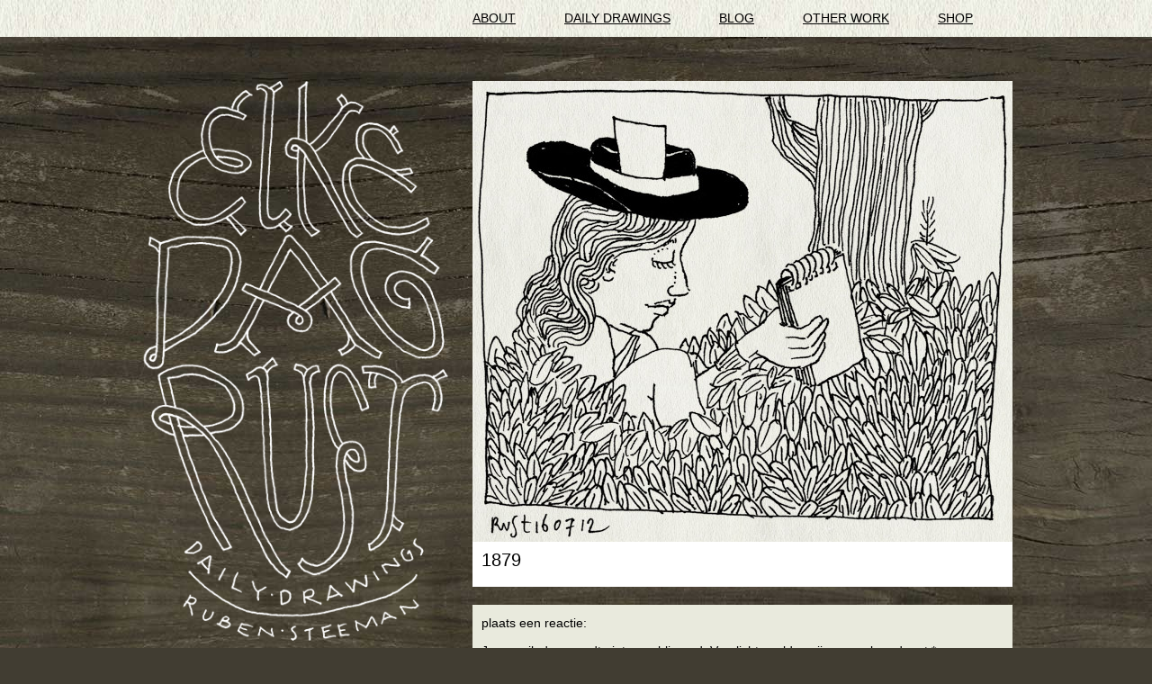

--- FILE ---
content_type: text/html; charset=UTF-8
request_url: https://www.elkedagrust.nl/?action=GetShoppingCart
body_size: -271
content:
{"count":0,"html":"<a class=\"cart-contents\" href=\"https:\/\/www.elkedagrust.nl\/shoppingbag\" title=\"View your shopping cart\"><span>0<\/span><\/a>"}